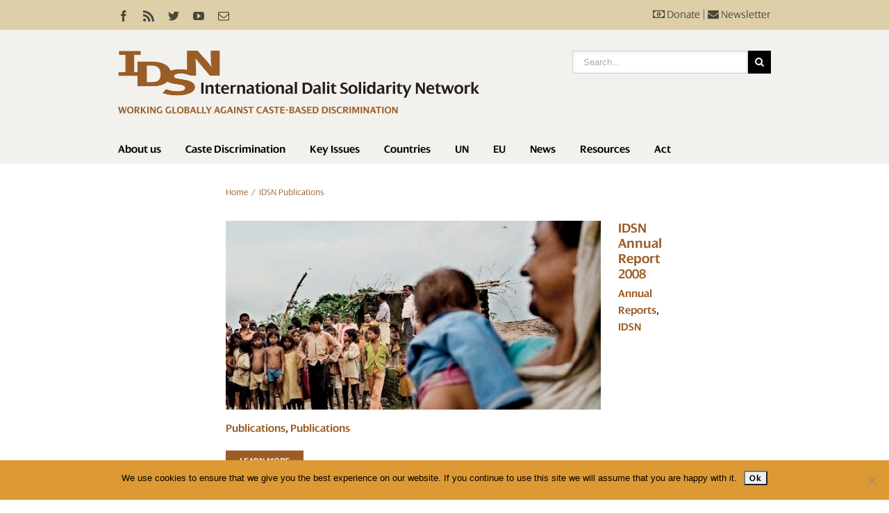

--- FILE ---
content_type: text/css; charset=UTF-8
request_url: https://idsn.org/wp-content/themes/Avada-Child-Theme/custom.css?v=20240528
body_size: 4552
content:
@charset "UTF-8";
/* Custom CSS for IDSN */
.no-underline, body .sharelines a, body .post-content .sharelines a, html body .fusion-blog-medium h2.entry-title a, html body.home .post-content a, html body .post-content .entry-categories a, html body .post-content .entry-categories a.tab-link,
html body .post-content .entry-read-more a,
html body .post-content .entry-read-more a.tab-link,
html body .post-content .pagination a,
html body .post-content .pagination a.tab-link,
html body .post-content .widget .box a,
html body .post-content .share-box a,
html body .post-content .share-box a.tab-link,
html body .post-content blockquote em a,
html body .post-content blockquote em a.tab-link,
html body .post-content blockquote cite a,
html body .post-content blockquote cite a.tab-link,
html body .post-content .box li a,
html body .post-content .box li a.tab-link, html body .post-content .accordian h4 a, html body .post-content .accordian h4 a.tab-link, html body .post-content .nav-tabs a, html body .post-content .nav-tabs a.tab-link {
  background: none !important;
  text-shadow: none !important; }

body #content a:hover {
  color: #4C473B; }

body #content > h1 {
  line-height: 1; }

.box-header, html body .box h4, html body body .page .post-content .box h4, html body #sidebar .widget h4 {
  font-family: "Dialog LT W01 Semibold" !important;
  background: #9B5D25;
  font-weight: normal !important;
  display: inline-block;
  padding: 0.25em 0.5em !important;
  color: #fff !important;
  font-size: 16px !important;
  position: absolute;
  top: -14px;
  left: 0;
  letter-spacing: 0.04em;
  line-height: 20px !important; }

.main-header, html body.page h1.entry-title, html body.page h2.entry-title, html body.page .post-content h1, html body.post h1.entry-title, html body.post h2.entry-title, html body.post .post-content h1, html body.archive h1.entry-title, html body.archive h2.entry-title, html body.archive .post-content h1, html body.single h1.entry-title, html body.single h2.entry-title, html body.single .post-content h1 {
  font-family: "Dialog LT W01 Semibold" !important;
  font-size: 3rem !important;
  font-weight: normal !important;
  line-height: 3rem !important; }
  @media only screen and (max-width : 767px) {
    .main-header, html body.page h1.entry-title, html body.page h2.entry-title, html body.page .post-content h1, html body.post h1.entry-title, html body.post h2.entry-title, html body.post .post-content h1, html body.archive h1.entry-title, html body.archive h2.entry-title, html body.archive .post-content h1, html body.single h1.entry-title, html body.single h2.entry-title, html body.single .post-content h1 {
      font-size: 2rem !important;
      line-height: 2rem !important; } }
html body {
  font-family: "Dialog LT W01 Light"; }
  html body .post-content ul.arrow li:before {
    background: #9B5D25 !important; }
  html body h1, html body h2, html body h3, html body h4, html body .preheader {
    font-family: "Dialog LT W01 Semibold" !important; }
  html body h5 {
    font-family: "Dialog LT W01 Semibold" !important;
    padding-bottom: 5px;
    margin-bottom: 0; }
  html body .preheader {
    font-size: 1.5rem;
    padding-bottom: 1rem; }
  html body #content p {
    font-family: "Dialog LT W01 Light"; }
  html body.page .single-navigation, html body.post .single-navigation, html body.archive .single-navigation, html body.single .single-navigation {
    margin-top: 30px; }
  html body.page .button, html body.post .button, html body.archive .button, html body.single .button {
    font-family: "Dialog LT W01 Semibold" !important;
    letter-spacing: 0.04em !important; }
  html body.page .page-title-container, html body.post .page-title-container, html body.archive .page-title-container, html body.single .page-title-container {
    background-image: none;
    border: none;
    background-color: #fff;
    padding-top: 30px;
    margin-bottom: -48px; }
    html body.page .page-title-container .page-title ul, html body.post .page-title-container .page-title ul, html body.archive .page-title-container .page-title ul, html body.single .page-title-container .page-title ul {
      text-align: left; }
  html body.page .page-title h1, html body.post .page-title h1, html body.archive .page-title h1, html body.single .page-title h1 {
    font-family: "Dialog LT W01 Semibold"; }
  html body.page .post-content .intro, html body.post .post-content .intro, html body.archive .post-content .intro, html body.single .post-content .intro {
    font-size: 1.2rem !important;
    line-height: 1.4rem; }
  html body.page .post-content h1, html body.page .post-content h2, html body.page .post-content h3, html body.page .post-content h4, html body.post .post-content h1, html body.post .post-content h2, html body.post .post-content h3, html body.post .post-content h4, html body.archive .post-content h1, html body.archive .post-content h2, html body.archive .post-content h3, html body.archive .post-content h4, html body.single .post-content h1, html body.single .post-content h2, html body.single .post-content h3, html body.single .post-content h4 {
    font-family: "Dialog LT W01 Semibold" !important; }
  html body.page .post-content blockquote, html body.post .post-content blockquote, html body.archive .post-content blockquote, html body.single .post-content blockquote {
    border-top: 1px solid #4C473B;
    border-bottom: 1px solid #4C473B;
    background: transparent;
    border-left: none;
    padding-left: 20px;
    padding-right: 20px;
    margin: 20px 0; }
    html body.page .post-content blockquote p, html body.post .post-content blockquote p, html body.archive .post-content blockquote p, html body.single .post-content blockquote p {
      font-style: normal !important;
      font-weight: bold;
      color: #9B5D25;
      font-size: 14px; }
      html body.page .post-content blockquote p em, html body.post .post-content blockquote p em, html body.archive .post-content blockquote p em, html body.single .post-content blockquote p em {
        font-weight: normal;
        color: #4C473B; }
  html body.page .meta-tags, html body.post .meta-tags, html body.archive .meta-tags, html body.single .meta-tags {
    display: none; }
  html body.page .wp-caption, html body.post .wp-caption, html body.archive .wp-caption, html body.single .wp-caption {
    margin-bottom: 20px;
    position: relative; }
    html body.page .wp-caption .wp-caption-text, html body.post .wp-caption .wp-caption-text, html body.archive .wp-caption .wp-caption-text, html body.single .wp-caption .wp-caption-text {
      margin-bottom: 0 !important; }
    html body.page .wp-caption strong, html body.post .wp-caption strong, html body.archive .wp-caption strong, html body.single .wp-caption strong {
      position: absolute;
      display: block;
      font-weight: normal;
      bottom: 0;
      left: 0;
      color: #fff;
      background: rgba(29, 27, 22, 0.6);
      font-style: normal;
      padding: 5px 10px;
      width: 100%; }
    html body.page .wp-caption em, html body.post .wp-caption em, html body.archive .wp-caption em, html body.single .wp-caption em {
      transition: all 0.25s ease-in-out;
      opacity: 0;
      position: absolute;
      display: inline-block;
      font-weight: normal;
      top: 0;
      right: 0;
      background: rgba(29, 27, 22, 0.6);
      padding: 5px 10px;
      color: #fff;
      font-style: normal;
      font-size: 14px; }
    html body.page .wp-caption:hover em, html body.post .wp-caption:hover em, html body.archive .wp-caption:hover em, html body.single .wp-caption:hover em {
      opacity: 1;
      transition: all 0.25s ease-in-out; }
  html body .post-content a {
    text-decoration: none;
    position: relative;
    text-shadow: -1px -1px 0 #fff, 1px -1px 0 #fff, -1px 1px 0 #fff, 1px 1px 0 #fff;
    background-image: linear-gradient(to top, transparent, transparent 2px, #aaa 2px, #aaa 3px, transparent 3px); }
    @media (-webkit-min-device-pixel-ratio: 1.5) and (min-resolution: 144dpi) {
      html body .post-content a {
        background-image: linear-gradient(to top, transparent, transparent 2px, #aaa 2px, #aaa 2.5px, transparent 2.5px); } }
    html body .post-content a:hover, html body .post-content a:focus {
      background-image: linear-gradient(to top, transparent, transparent 2px, #aaa 2px, #aaa 3px, transparent 3px); }
      @media (-webkit-min-device-pixel-ratio: 1.5) and (min-resolution: 144dpi) {
        html body .post-content a:hover, html body .post-content a:focus {
          background-image: linear-gradient(to top, transparent, transparent 2px, #aaa 2px, #aaa 2.5px, transparent 2.5px); } }
    html body .post-content a.more-link {
      text-shadow: none;
      box-shadow: none;
      text-decoration: none;
      background: transparent; }
  @media only screen and (max-width : 767px) {
    html body.home .publications {
      margin-top: 20px; } }
  html body .fusion-blog-medium h2.entry-title {
    font-size: 20px !important;
    line-height: 22px !important; }
    @media screen and (min-width: 768px) {
      html body .fusion-blog-medium h2.entry-title img {
        margin-bottom: 2rem !important; } }
  html body .blog-medium-slideshow-container, html body .blog-medium-image {
    max-width: 200px !important;
    height: auto !important;
    float: right !important;
    margin: 0 0 25px 25px !important; }
    html body .blog-medium-slideshow-container *, html body .blog-medium-image * {
      float: none; }
    @media only screen and (max-width : 767px) {
      html body .blog-medium-slideshow-container, html body .blog-medium-image {
        max-width: 100% !important;
        margin: 0 0 0.5rem !important;
        float: none !important; } }
  html body #header .retina_logo, html body #header .logo {
    width: 520px !important;
    max-width: 100% !important;
    height: auto !important;
    max-height: 91px !important;
    top: 0; }
  html body #header-sticky .retina_logo {
    width: 230px !important;
    height: auto !important;
    max-height: 40px !important;
    top: 0; }
  html body #wrapper .header-wrapper .header-social {
    border: none; }
    html body #wrapper .header-wrapper .header-social a {
      color: #4C473B !important; }
      html body #wrapper .header-wrapper .header-social a:hover {
        color: #DDDADA !important; }
    html body #wrapper .header-wrapper .header-social .header-info, html body #wrapper .header-wrapper .header-social .header-info * {
      font-size: 16px; }
  html body nav#nav ul li a, html body nav#sticky-nav ul li a {
    font-family: "Dialog LT W01 Semibold"; }
    html body nav#nav ul li a.search-link, html body nav#sticky-nav ul li a.search-link {
      font-family: Icomoon; }
      html body nav#nav ul li a.search-link:hover, html body nav#sticky-nav ul li a.search-link:hover {
        color: #D7C28B; }
  html body nav#nav ul .sub-menu li a, html body nav#sticky-nav ul .sub-menu li a {
    font-family: "Dialog LT W01 Light" !important; }
  html body #sidebar .widget .heading h3 {
    font-family: "Dialog LT W01 Semibold" !important; }
  html body.post #sidebar .heading h3, html body.page-id-14273 #sidebar .heading h3, html body.archive #sidebar .heading h3 {
    margin-bottom: -1.1rem; }
  html body.archive h2.entry-title {
    font-size: 20px !important;
    line-height: 22px !important; }
  html body .box, html body body .page .post-content .box {
    background: #DDDADA;
    padding: 2em 1em 1em;
    position: relative;
    margin-bottom: 2em;
    font-family: "Dialog LT W01 Light";
    font-size: 13px; }
    @media screen and (min-width: 768px) {
      html body .box#news, html body .box#donate, html body body .page .post-content .box#news, html body body .page .post-content .box#donate {
        min-height: 460px; } }
    html body .box.grey, html body body .page .post-content .box.grey {
      background: #DDDADA; }
    html body .box.brown, html body body .page .post-content .box.brown {
      background: #D7C28B; }
    html body .box h4, html body body .page .post-content .box h4 {
      font-weight: normal !important;
      margin: 0 !important; }
    html body .box p, html body body .page .post-content .box p {
      line-height: 16px !important; }
    html body .box ul, html body body .page .post-content .box ul {
      margin-left: 0.85em !important;
      list-style-type: disc !important;
      padding-left: 0 !important; }
      html body .box ul li, html body body .page .post-content .box ul li {
        list-style-type: disc !important;
        color: #9B5D25;
        padding-bottom: 8px !important;
        display: list-item !important;
        font-weight: bold;
        line-height: 16px !important; }
    html body .box .gform_wrapper, html body body .page .post-content .box .gform_wrapper {
      margin-bottom: 1rem; }
      html body .box .gform_wrapper .gform_body label, html body body .page .post-content .box .gform_wrapper .gform_body label {
        font-family: "Dialog LT W01 Semibold";
        padding-bottom: 4px;
        display: block; }
      html body .box .gform_wrapper .gform_body ul, html body .box .gform_wrapper .gform_body ul li, html body body .page .post-content .box .gform_wrapper .gform_body ul, html body body .page .post-content .box .gform_wrapper .gform_body ul li {
        list-style: none !important;
        margin-left: 0 !important;
        padding-left: 0; }
      html body .box .gform_wrapper .gform_body .top_label input.medium, html body body .page .post-content .box .gform_wrapper .gform_body .top_label input.medium {
        width: 100% !important; }
      html body .box .gform_wrapper .gform_footer, html body body .page .post-content .box .gform_wrapper .gform_footer {
        margin-top: -8px; }
        html body .box .gform_wrapper .gform_footer .gform_button, html body body .page .post-content .box .gform_wrapper .gform_footer .gform_button {
          background: #9B5D25 !important;
          font-family: "Dialog LT W01 Semibold" !important;
          text-transform: none;
          font-size: 16px;
          letter-spacing: 0.04em; }
    html body .box a, html body body .page .post-content .box a {
      color: #000 !important;
      font-weight: bold; }
      html body .box a:hover, html body body .page .post-content .box a:hover {
        color: #9B5D25 !important; }
    html body .box .more-link, html body body .page .post-content .box .more-link {
      color: #9B5D25 !important; }
      html body .box .more-link:after, html body body .page .post-content .box .more-link:after {
        content: " »";
        color: #9B5D25 !important; }
      html body .box .more-link:hover, html body body .page .post-content .box .more-link:hover {
        color: #000 !important; }
      html body .box .more-link:hover:after, html body body .page .post-content .box .more-link:hover:after {
        color: #000 !important; }
    html body .box p, html body body .page .post-content .box p {
      font-weight: bold; }
    html body .box .placeholder, html body body .page .post-content .box .placeholder {
      margin-bottom: 1em;
      overflow: hidden; }
      @media screen and (min-width: 768px) {
        html body .box .placeholder, html body body .page .post-content .box .placeholder {
          height: 174px; }
          html body .box .placeholder img, html body body .page .post-content .box .placeholder img {
            max-height: auto;
            width: 100%;
            min-height: 177px; } }
    html body .box .button, html body body .page .post-content .box .button {
      background: #9B5D25 !important;
      border-radius: 0 !important;
      color: #DDDADA !important;
      font-family: "Dialog LT W01 Semibold" !important;
      letter-spacing: 0.04em;
      font-weight: normal !important; }
      html body .box .button.medium, html body body .page .post-content .box .button.medium {
        font-size: 16px; }
      html body .box .button span, html body body .page .post-content .box .button span {
        color: #DDDADA !important;
        text-transform: none !important; }
      html body .box .button:hover, html body body .page .post-content .box .button:hover {
        opacity: 0.85 !important;
        cursor: pointer !important; }
  html body .post-content .gform_wrapper .gform_body label {
    font-family: "Dialog LT W01 Semibold";
    padding-bottom: 4px;
    display: block; }
  html body .post-content .gform_wrapper .gform_body ul, html body .post-content .gform_wrapper .gform_body ul li {
    list-style: none !important;
    margin-left: 0 !important;
    padding-left: 0; }
  html body .post-content .gform_wrapper .gform_body .top_label input.medium {
    width: 100% !important; }
  html body .post-content .gform_wrapper .gform_footer {
    margin-top: -8px; }
  html body #sidebar .widget select {
    font-family: "Dialog LT W01 Light" !important; }
  html body #sidebar .widget .heading {
    margin-bottom: 2.1em; }
    html body #sidebar .widget .heading h3 {
      font-size: 22px; }
      @media screen and (min-width: 768px) {
        html body #sidebar .widget .heading h3 {
          margin-top: 1.3rem; } }
  @media screen and (min-width: 768px) {
    html body #sidebar {
      margin-top: 2em; } }
  html body footer.footer-area h3 {
    font-family: "Dialog LT W01 Semibold" !important;
    text-transform: none !important;
    margin-bottom: 8px !important;
    font-weight: normal !important; }
  html body footer img.logo {
    max-width: 230px; }
  html body footer .textwidget .fa {
    font-size: 2.2rem;
    margin-right: 0.5em; }
  html body footer .textwidget a:hover {
    color: #4C473B !important; }
  html body footer .copyright, html body footer .fusion-social-networks {
    color: #DDCFAA; }
    html body footer .copyright a, html body footer .fusion-social-networks a {
      color: #DDCFAA !important; }
      html body footer .copyright a:hover, html body footer .fusion-social-networks a:hover {
        color: #D7C28B !important; }
  html body #wrapper .one_half .fusion-tabs.vertical-tabs .nav-tabs {
    width: 25%;
    font-size: 14px;
    float: left; }
  html body #wrapper .one_half .fusion-tabs.vertical-tabs .tab-content {
    width: 75%;
    float: right; }
  html body .nav-tabs {
    background: #DDDADA !important; }
    html body .nav-tabs li.active {
      background: #fff !important; }
  html body #content.portfolio .publication-2 .box img {
    border: 1px solid #000 !important; }
  html body .portfolio-tabs {
    margin-top: 40px;
    margin-bottom: 20px; }
  html body .portfolio-four .portfolio-item.photo-2 .box, html body .portfolio-four .portfolio-item.video .box, html body .portfolio-four .portfolio-item.idsn-video .box {
    min-height: 290px; }
    html body .portfolio-four .portfolio-item.photo-2 .box strong, html body .portfolio-four .portfolio-item.video .box strong, html body .portfolio-four .portfolio-item.idsn-video .box strong {
      font-family: "Dialog LT W01 Bold"; }
  html body .portfolio-four .portfolio-item.photo-2 a img, html body .portfolio-four .portfolio-item.video a img, html body .portfolio-four .portfolio-item.idsn-video a img {
    width: auto;
    max-height: 138px;
    margin: 0 auto;
    display: block; }
  html body .portfolio-four .portfolio-item.publication-2 .box {
    min-height: 400px; }
  html body.page-template-home-php #features {
    margin-bottom: 40px; }
    html body.page-template-home-php #features:after {
      content: "";
      display: table;
      clear: both; }
    html body.page-template-home-php #features a:hover {
      opacity: 0.85; }
  html body.page-template-home-php #wrapper .fusion-tabs {
    margin-bottom: 0; }
  html body .feature {
    position: relative;
    -webkit-backface-visibility: hidden;
    background: center top; }
    html body .feature .avada-row {
      width: 100%; }
    html body .feature h1, html body .feature h2, html body .feature p {
      color: #fff !important; }
    html body .feature h2 {
      font-size: 14px !important;
      letter-spacing: 0.04em;
      padding: 5px 0;
      line-height: 16px; }
    html body .feature .avada-row h1 {
      margin-bottom: -20px;
      margin-top: 20px;
      font-size: 22px !important;
      line-height: 28px !important; }
    html body .feature.main {
      width: 100%;
      height: auto;
      float: none; }
      html body .feature.main img {
        width: 100%; }
    html body .feature.one_half {
      float: left;
      width: 50%;
      height: auto;
      padding: 0;
      margin: 0; }
      html body .feature.one_half .avada-row h2 {
        font-size: 10px !important; }
      html body .feature.one_half img {
        width: 100%; }
    html body .feature .avada-row {
      background: rgba(29, 27, 22, 0.6);
      position: absolute;
      bottom: 0;
      padding: 0 1em;
      color: #fff; }
    @media screen and (min-width: 768px) {
      html body .feature {
        height: 400px;
        background-position: center center; }
        html body .feature.main {
          width: 540px;
          height: auto;
          float: left; }
        html body .feature.one_half {
          float: left;
          width: 200px;
          max-height: 200px;
          background-position: center center;
          margin-right: 0;
          margin-bottom: 0; }
          html body .feature.one_half img {
            width: 100%;
            height: 100%; }
          html body .feature.one_half .avada-row h2 {
            font-size: 14px !important; } }
  html body .twitter-timeline {
    margin-top: 0; }
  html body #newslist {
    padding-bottom: 0; }
    html body #newslist .box {
      margin-top: 0;
      background: transparent;
      padding-top: 0;
      padding-left: 0;
      padding-right: 0;
      margin-bottom: 13px; }
    html body #newslist a {
      border-top: 1px solid #DDDADA;
      padding-top: 1rem;
      display: block;
      overflow: hidden; }
      html body #newslist a:last-of-type, html body #newslist a:first-of-type {
        border-top: none;
        padding-top: 0; }
    html body #newslist .newsletter {
      border-top: 1px solid #DDDADA; }
      html body #newslist .newsletter a {
        display: inline;
        font-weight: normal;
        color: #9B5D25 !important; }
        html body #newslist .newsletter a:hover {
          color: #000 !important; }
      html body #newslist .newsletter .gform_wrapper {
        margin-bottom: 0; }
    @media screen and (min-width: 768px) {
      html body #newslist {
        margin-bottom: 40px; } }
    html body #newslist a .post-date {
      font-weight: normal !important; }
    html body #newslist a:hover * {
      color: #9B5D25; }
    html body #newslist h5 {
      margin: 0 0 10px; }
  html body .page-template-home #features * {
    border: 1px solid red; }
  html body .post-content p + h1, html body .post-content p + h2, html body .post-content p + h3, html body .post-content p + h4,
  html body .post-content hr + h1, html body .post-content hr + h2, html body .post-content hr + h3, html body .post-content hr + h4,
  html body .post-content table + h1, html body .post-content table + h2, html body .post-content table + h3, html body .post-content table + h4 {
    padding-top: 6px; }
  html body .post-content h2, html body .post-content h3, html body .post-content h4 {
    padding-bottom: 4px !important;
    margin-bottom: 0 !important; }
  html body .post-content h2.home-section {
    padding-bottom: 30px !important; }
    html body .post-content h2.home-section i.fa {
      margin-right: 6px; }
  html body .post-content a h2.home-section:hover {
    color: #9B5D25; }
  html body .post-content .publications h2.home-section {
    padding-bottom: 0 !important; }
  html body .post-content .publications img {
    border: 1px solid #000; }
  html body .post-content ol, html body .post-content ul {
    margin-top: 0;
    padding-top: 0; }
  html body .post-content table {
    margin-bottom: 20px; }
  html body .post-content h3 + ol, html body .post-content h3 + ul, html body .post-content style + ol, html body .post-content style + ul {
    padding-top: 4px; }
  html body .post-content table td, html body .post-content table th {
    font-weight: normal;
    border: 2px solid #FFF;
    padding: 0 4px; }
  html body .post-content table th {
    background: #9B5D25;
    color: #fff;
    text-align: center; }
  html body .post-content table td {
    background: #DDCFAA;
    text-align: right; }
  html body .post-content .box {
    margin-top: 30px; }
  html body .post-content .heading {
    margin-bottom: 10px; }
  html body .post-content .alignright {
    margin-bottom: 20px;
    margin-left: 20px; }
  html body .post-content .alignleft {
    margin-bottom: 20px;
    margin-right: 20px; }
  html body .post-content .pinboard.cloud {
    margin-bottom: 20px; }
  html body .post-content .alignright img, html body .post-content .alignleft img {
    min-width: 100%; }
  @media screen and (min-width: 768px) {
    html body .publications .one_half {
      min-height: 380px; }
      html body .publications .one_half h2.home-section {
        padding-bottom: 0 !important; }
    html body .photos-video .one_third {
      min-height: 282px; }
    html body .photos-video h2.home-section {
      padding-bottom: 0 !important;
      padding-top: 20px; } }
  html body .fusion-title .title-sep-container {
    display: none; }
  html body h1 a, html body h2 a {
    color: #9B5D25 !important; }
    html body h1 a:hover, html body h2 a:hover {
      color: #DDCFAA !important; }
  html body.page-id-14273 .fusion-sharing-box share-box {
    display: none; }
  html body .links article {
    margin-bottom: 30px; }
    html body .links article h2 {
      margin-bottom: -10px; }
  html body input.pinboard_tags {
    width: 100%;
    background-color: #FFF;
    border: 1px solid #D2D2D2;
    box-shadow: 0px 1px 5px rgba(0, 0, 0, 0.1) inset;
    color: #AAA9A9;
    font-size: 13px;
    padding: 8px 2%;
    height: 33px;
    width: 100%;
    box-sizing: border-box;
    margin: 0px; }
  html body .ac_results {
    padding: 0px;
    margin: 0px;
    list-style: outside none none;
    position: absolute;
    z-index: 10000;
    display: none;
    border: 1px solid #D2D2D2;
    background-color: #FFF;
    color: #000;
    cursor: pointer; }
  html body .ac_match {
    text-decoration: underline; }
  @media screen and (min-width: 768px) {
    html body.archive #main {
      padding-top: 5em; }
    html body.archive #sidebar {
      margin-top: -1em; } }
  @media screen and (min-width: 768px) {
    html body.page-template-100-width-php #main {
      padding-top: 4em; } }
  @media screen and (min-width: 768px) {
    html body.single-post #sidebar {
      margin-top: 6.4em; } }
  html body .toggle-content a {
    color: #9B5D25 !important; }
    html body .toggle-content a:hover {
      color: #4C473B !important; }

body * a:hover img {
  opacity: 0.85; }

@media only screen and (max-width : 767px) {
  body #small-nav {
    position: relative;
    top: -2rem; }
  body .alignright, body .alignleft {
    float: none !important;
    display: block !important;
    padding-left: 0 !important;
    padding-right: 0 !important;
    margin-left: 0 !important;
    margin-right: 0 !important; }
  body .wp-caption strong {
    position: static !important;
    margin-top: -1rem;
    background: #000 !important; }
  body .post-content .wp-caption strong {
    margin-top: 0; }
  body .wp-caption-text em {
    opacity: 1 !important; }
  body .share-box h4 {
    max-width: 180px; }
  body .fusion-sharing-box {
    margin-bottom: 0; } }

body div.printfriendly a:hover, body div.printfriendly a:link, body div.printfriendly a:visited, body div.printfriendly a:active, body div.printfriendly a:focus {
  border: none;
  box-shadow: none;
  text-shadow: none;
  background: none; }

body .postid-18436 div.printfriendly {
  display: none; }

body .sharelines, body .post-content .sharelines {
  position: relative;
  margin-bottom: 2em; }
  body .sharelines .sharing-icons, body .sharelines .sharing-text, body .post-content .sharelines .sharing-icons, body .post-content .sharelines .sharing-text {
    float: left;
    display: inline-block;
    display: table-cell;
    vertical-align: middle; }
  body .sharelines .sharing-icons, body .post-content .sharelines .sharing-icons {
    width: 10%;
    min-width: 50px;
    clear: both;
    position: absolute;
    top: calc(50% - 14px); }
  body .sharelines .sharing-text, body .post-content .sharelines .sharing-text {
    width: 80%;
    position: relative;
    left: 60px; }
  body .sharelines:after, body .post-content .sharelines:after {
    display: table;
    content: "";
    clear: both; }
  body .sharelines h3, body .post-content .sharelines h3 {
    padding-bottom: 12px !important; }
  body .sharelines a, body .post-content .sharelines a {
    text-decoration: none;
    color: #000; }
    body .sharelines a .fa, body .post-content .sharelines a .fa {
      min-width: 20px;
      padding: 5px;
      transition: all 0.25s ease-in-out; }
    body .sharelines a .fa-twitter, body .post-content .sharelines a .fa-twitter {
      border-right: 1px solid #DDDADA; }
    body .sharelines a:hover .fa-twitter, body .post-content .sharelines a:hover .fa-twitter {
      color: #55ACEF !important; }
    body .sharelines a:hover .fa-facebook, body .post-content .sharelines a:hover .fa-facebook {
      color: #44619D !important; }
  body .sharelines h5, body .post-content .sharelines h5 {
    position: relative;
    overflow: hidden;
    font-family: "Dialog LT W01 Light" !important;
    border-top: 1px solid #DDDADA;
    margin-bottom: 0;
    margin-top: 0;
    padding: 12px 0; }
    body .sharelines h5:last-of-type, body .post-content .sharelines h5:last-of-type {
      border-bottom: 1px solid #dddada; }

.print-button {
  position: relative;
  top: -16px; }
  .print-button a {
    display: inline-block;
    border: 1px solid #DDDADA;
    border-radius: 2px;
    padding: 1px 4px;
    font-size: 0.8em;
    transition: all 0.25s ease-in-out;
    color: #4C473B !important; }
    .print-button a:hover {
      background: #4C473B !important;
      color: #fff !important;
      transition: all 0.25s ease-in-out;
      border-color: #4C473B; }

html body:not(.page-template-full-width):not(.home):not(.page-template-portfolio-four-column-text) #main #sidebar {
  clear: both;
  padding-left: 0 !important;
  padding-right: 0 !important;
  width: 100% !important;
  max-width: 630px;
  float: none !important;
  margin: 0 auto; }

html body:not(.page-template-full-width):not(.home):not(.page-template-portfolio-four-column-text) .page-title-wrapper {
  max-width: 630px;
  margin: 0 auto; }

html body:not(.page-template-full-width):not(.home):not(.page-template-portfolio-four-column-text) #main #content {
  float: none !important;
  margin: auto;
  max-width: 630px; }

html #content p, html #content li {
  font-size: 18px;
  line-height: 28px; }

html .box + .box {
  margin-top: 4em; }

html .box a {
  font-size: 16px;
  line-height: 22px;
  font-weight: normal !important; }

html .box-header, html body #sidebar .widget h4, html body .box h4, html body body .page .post-content .box h4, html html body #sidebar .widget h4, html html body .box h4, html html body body .page .post-content .box h4 {
  font-size: 18px !important; }

html .page-template-template-pinboard-archive #sidebar {
  border: 1px solid; }

.multiselect-dropdown {
  width: 100% !important; }

.tag-selector {
  margin-bottom: 4rem;
  padding-bottom: 2rem;
  border-bottom: 1px solid #D7C28B; }
  .tag-selector h4 {
    margin-bottom: 5px; }
  .tag-selector .row {
    display: grid;
    grid-template-columns: 1fr; }
    @media screen and (min-width: 630px) {
      .tag-selector .row {
        grid-template-columns: 1fr 1fr; } }
    .tag-selector .row > * {
      width: 100%; }
  .tag-selector .multiselect-dropdown span.optext, .tag-selector .multiselect-dropdown span.placeholder {
    max-width: calc(100% - 40px); }
  .tag-selector .multiselect-dropdown span.placeholder {
    color: #4C473B; }
  .tag-selector .multiselect-dropdown span.optext {
    background: #EFEDFF; }

.more-results-button {
  -webkit-appearance: none;
  font-size: 15px;
  background: #DDCFAA;
  padding: 10px 20px;
  border-radius: 4px;
  border: 1px solid #D7C28B;
  margin: 0 auto;
  opacity: 1;
  transition: opacity 0.25s ease-in-out; }
  .more-results-button:hover {
    cursor: pointer;
    opacity: 0.75;
    transition: opacity 0.25s ease-in-out; }

/*# sourceMappingURL=custom.css.map */

--- FILE ---
content_type: text/css; charset=UTF-8
request_url: https://idsn.org/wp-content/themes/Avada-Child-Theme/fonts.css
body_size: -175
content:
@font-face{
font-family:"Dialog LT W01 Light";
src:url("Fonts/867479/174770a9-0033-43c3-ab8a-6ce61a0c2126.eot?#iefix");
src:url("Fonts/867479/174770a9-0033-43c3-ab8a-6ce61a0c2126.eot?#iefix") format("eot"),url("Fonts/867479/23e29405-2242-4051-94d6-7c0a7b4b2290.woff") format("woff"),url("Fonts/867479/bdb9b211-762a-474e-8018-4c12fc69130e.ttf") format("truetype"),url("Fonts/867479/4c13339f-9fa6-47a5-9aef-7b9d59d2d801.svg#4c13339f-9fa6-47a5-9aef-7b9d59d2d801") format("svg");
}
@font-face{
font-family:"Dialog LT W01 Semibold";
src:url("Fonts/867494/a19ba5ff-edd5-4db1-9ed6-bd9469b2ec19.eot?#iefix");
src:url("Fonts/867494/a19ba5ff-edd5-4db1-9ed6-bd9469b2ec19.eot?#iefix") format("eot"),url("Fonts/867494/c70cdfc5-ec56-4865-a3ef-3c25decebb49.woff") format("woff"),url("Fonts/867494/d4843262-f9ba-470e-b8dd-62f0362688cf.ttf") format("truetype"),url("Fonts/867494/a625ab97-4a87-44b3-ba07-7bf7c1284a85.svg#a625ab97-4a87-44b3-ba07-7bf7c1284a85") format("svg");
}
@font-face{
font-family:"Dialog LT W01 Bold";
src:url("Fonts/867451/7a978944-0554-4ea4-b090-beb877e3c400.eot?#iefix");
src:url("Fonts/867451/7a978944-0554-4ea4-b090-beb877e3c400.eot?#iefix") format("eot"),url("Fonts/867451/2e63bda2-a156-431a-bda8-c3f3df9c837a.woff") format("woff"),url("Fonts/867451/02037e23-7c51-4663-8902-3c041271e6d1.ttf") format("truetype"),url("Fonts/867451/83c6e489-93b0-4570-ab0e-616a749e25d7.svg#83c6e489-93b0-4570-ab0e-616a749e25d7") format("svg");
}